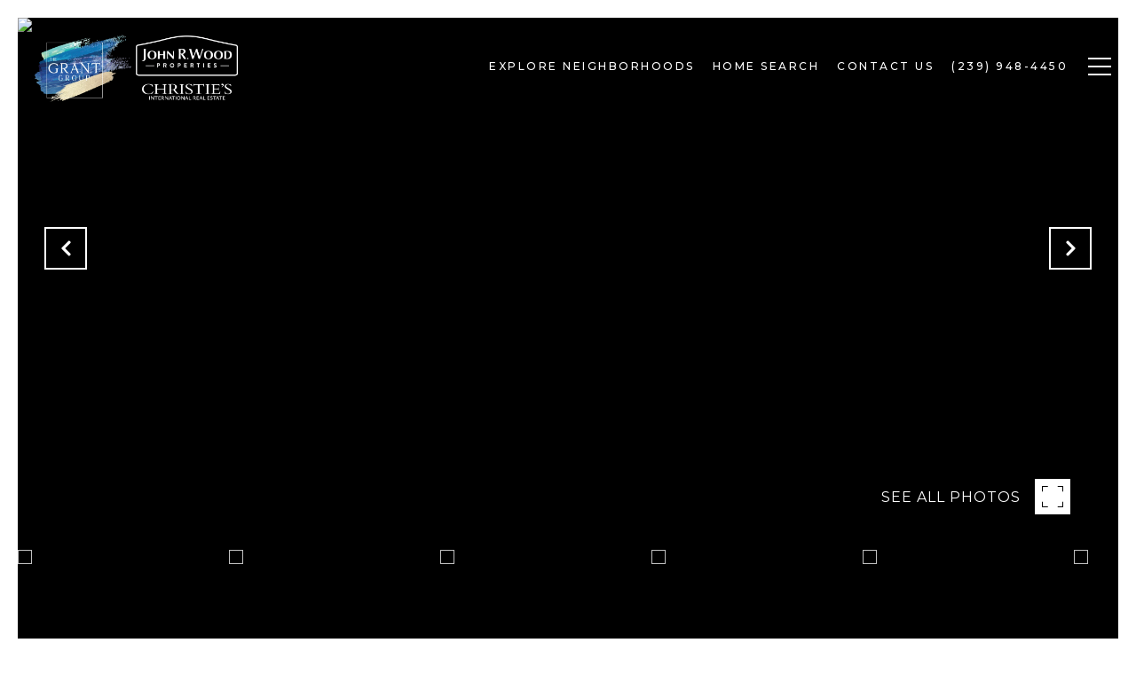

--- FILE ---
content_type: text/html; charset=utf-8
request_url: https://bss.luxurypresence.com/buttons/googleOneTap?companyId=07815f0f-6d8f-4ac1-8a2a-7535a1ed82a2&websiteId=e8a3ca7a-0e06-4324-8302-94f8647e69f8&pageId=8d27baeb-e6a6-4d27-b52e-2214e77155e9&sourceUrl=https%3A%2F%2Fthegrantgroupfl.com%2Fproperties%2F27500-502-south-view-dr-bonita-springs-fl-34135-219053265&pageMeta=%7B%22sourceResource%22%3A%22properties%22%2C%22pageElementId%22%3A%229d9fccb5-3a90-4836-9b2d-9873ad73c189%22%2C%22pageQueryVariables%22%3A%7B%22property%22%3A%7B%22id%22%3A%229d9fccb5-3a90-4836-9b2d-9873ad73c189%22%7D%2C%22properties%22%3A%7B%22relatedNeighborhoodPropertyId%22%3A%229d9fccb5-3a90-4836-9b2d-9873ad73c189%22%2C%22sort%22%3A%22salesPrice%22%7D%2C%22neighborhood%22%3A%7B%7D%2C%22pressReleases%22%3A%7B%22propertyId%22%3A%229d9fccb5-3a90-4836-9b2d-9873ad73c189%22%7D%7D%7D
body_size: 2887
content:
<style>
  html, body {margin: 0; padding: 0;}
</style>
<script src="https://accounts.google.com/gsi/client" async defer></script>
<script>
const parseURL = (url) => {
    const a = document.createElement('a');
    a.href = url;
    return a.origin;
}

const login = (token, provider, source)  => {
  const origin = (window.location != window.parent.location)
    ? parseURL(document.referrer)
    : window.location.origin;  
  const xhr = new XMLHttpRequest();
  xhr.responseType = 'json';
  xhr.onreadystatechange = function() {
    if (xhr.readyState === 4) {
      const response = xhr.response;
      const msg = {
        event: response.status,
        provider: provider,
        source: source,
        token: token
      }
      window.parent.postMessage(msg, origin);
    }
  }
  xhr.withCredentials = true;
  xhr.open('POST', `${origin}/api/v1/auth/login`, true);
  xhr.setRequestHeader("Content-Type", "application/json;charset=UTF-8");
  xhr.send(JSON.stringify({
    token,
    provider,
    source,
    websiteId: 'e8a3ca7a-0e06-4324-8302-94f8647e69f8',
    companyId: '07815f0f-6d8f-4ac1-8a2a-7535a1ed82a2',
    pageId: '8d27baeb-e6a6-4d27-b52e-2214e77155e9',
    sourceUrl: 'https://thegrantgroupfl.com/properties/27500-502-south-view-dr-bonita-springs-fl-34135-219053265',
    pageMeta: '{"sourceResource":"properties","pageElementId":"9d9fccb5-3a90-4836-9b2d-9873ad73c189","pageQueryVariables":{"property":{"id":"9d9fccb5-3a90-4836-9b2d-9873ad73c189"},"properties":{"relatedNeighborhoodPropertyId":"9d9fccb5-3a90-4836-9b2d-9873ad73c189","sort":"salesPrice"},"neighborhood":{},"pressReleases":{"propertyId":"9d9fccb5-3a90-4836-9b2d-9873ad73c189"}}}',
    utm: '',
    referrer: ''
  }));
}

function getExpirationCookie(expiresInMiliseconds) {
  const tomorrow  = new Date(Date.now() + expiresInMiliseconds); // The Date object returns today's timestamp
  return `thegrantgroupfl.com-SID=true; expires=${tomorrow.toUTCString()}; path=/; Secure; SameSite=None`;
}

function handleCredentialResponse(response) {
  document.cookie = getExpirationCookie(24 * 60 * 60 * 1000); // 1 day
  login(response.credential, 'GOOGLE', 'GOOGLE_SIGN_ON');
}

function handleClose() {
  const msg = {
    event: 'cancel',
    provider: 'GOOGLE',
    source: 'GOOGLE_SIGN_ON'
  }
  const origin = (window.location != window.parent.location)
    ? parseURL(document.referrer)
    : window.location.origin;
  window.parent.postMessage(msg, origin);
  document.cookie = getExpirationCookie(2 * 60 * 60 * 1000); // 2 hours
}

</script>
<div id="g_id_onload"
  data-client_id="673515100752-7s6f6j0qab4skl22cjpp7eirb2rjmfcg.apps.googleusercontent.com"
  data-callback="handleCredentialResponse"
  data-intermediate_iframe_close_callback="handleClose"
  data-state_cookie_domain = "thegrantgroupfl.com"
  data-allowed_parent_origin="https://thegrantgroupfl.com"
  data-skip_prompt_cookie="thegrantgroupfl.com-SID"
  data-cancel_on_tap_outside="false"
></div>

--- FILE ---
content_type: application/javascript; charset=UTF-8
request_url: https://thegrantgroupfl.com/cdn-cgi/challenge-platform/scripts/jsd/main.js
body_size: 4441
content:
window._cf_chl_opt={UxxT8:'g'};~function(U5,z,g,V,Y,K,l,P){U5=W,function(O,L,Ua,U4,S,d){for(Ua={O:335,L:354,S:346,d:408,H:394,i:375,c:395,R:432,B:358},U4=W,S=O();!![];)try{if(d=parseInt(U4(Ua.O))/1+parseInt(U4(Ua.L))/2+parseInt(U4(Ua.S))/3*(-parseInt(U4(Ua.d))/4)+parseInt(U4(Ua.H))/5+parseInt(U4(Ua.i))/6+-parseInt(U4(Ua.c))/7*(-parseInt(U4(Ua.R))/8)+-parseInt(U4(Ua.B))/9,L===d)break;else S.push(S.shift())}catch(H){S.push(S.shift())}}(U,597056),z=this||self,g=z[U5(337)],V=function(UH,Ud,UA,Ux,Ul,U6,L,S,d){return UH={O:400,L:446},Ud={O:376,L:393,S:376,d:413,H:376,i:356,c:393,R:356,B:376},UA={O:430},Ux={O:430,L:356,S:334,d:338,H:372,i:372,c:334,R:372,B:439,m:393,h:376,Q:334,I:393,X:393,s:376,b:413},Ul={O:384,L:356},U6=U5,L=String[U6(UH.O)],S={'h':function(H){return H==null?'':S.g(H,6,function(i,U7){return U7=W,U7(Ul.O)[U7(Ul.L)](i)})},'g':function(H,i,R,U8,B,Q,I,X,s,F,M,j,Z,J,U0,U1,U2,U3){if(U8=U6,H==null)return'';for(Q={},I={},X='',s=2,F=3,M=2,j=[],Z=0,J=0,U0=0;U0<H[U8(Ux.O)];U0+=1)if(U1=H[U8(Ux.L)](U0),Object[U8(Ux.S)][U8(Ux.d)][U8(Ux.H)](Q,U1)||(Q[U1]=F++,I[U1]=!0),U2=X+U1,Object[U8(Ux.S)][U8(Ux.d)][U8(Ux.i)](Q,U2))X=U2;else{if(Object[U8(Ux.c)][U8(Ux.d)][U8(Ux.R)](I,X)){if(256>X[U8(Ux.B)](0)){for(B=0;B<M;Z<<=1,J==i-1?(J=0,j[U8(Ux.m)](R(Z)),Z=0):J++,B++);for(U3=X[U8(Ux.B)](0),B=0;8>B;Z=Z<<1.95|1.49&U3,i-1==J?(J=0,j[U8(Ux.m)](R(Z)),Z=0):J++,U3>>=1,B++);}else{for(U3=1,B=0;B<M;Z=U3|Z<<1,i-1==J?(J=0,j[U8(Ux.m)](R(Z)),Z=0):J++,U3=0,B++);for(U3=X[U8(Ux.B)](0),B=0;16>B;Z=U3&1|Z<<1,i-1==J?(J=0,j[U8(Ux.m)](R(Z)),Z=0):J++,U3>>=1,B++);}s--,s==0&&(s=Math[U8(Ux.h)](2,M),M++),delete I[X]}else for(U3=Q[X],B=0;B<M;Z=1&U3|Z<<1.62,i-1==J?(J=0,j[U8(Ux.m)](R(Z)),Z=0):J++,U3>>=1,B++);X=(s--,0==s&&(s=Math[U8(Ux.h)](2,M),M++),Q[U2]=F++,String(U1))}if(X!==''){if(Object[U8(Ux.Q)][U8(Ux.d)][U8(Ux.R)](I,X)){if(256>X[U8(Ux.B)](0)){for(B=0;B<M;Z<<=1,i-1==J?(J=0,j[U8(Ux.I)](R(Z)),Z=0):J++,B++);for(U3=X[U8(Ux.B)](0),B=0;8>B;Z=Z<<1|U3&1.7,J==i-1?(J=0,j[U8(Ux.X)](R(Z)),Z=0):J++,U3>>=1,B++);}else{for(U3=1,B=0;B<M;Z=U3|Z<<1,i-1==J?(J=0,j[U8(Ux.I)](R(Z)),Z=0):J++,U3=0,B++);for(U3=X[U8(Ux.B)](0),B=0;16>B;Z=Z<<1|U3&1,J==i-1?(J=0,j[U8(Ux.X)](R(Z)),Z=0):J++,U3>>=1,B++);}s--,0==s&&(s=Math[U8(Ux.s)](2,M),M++),delete I[X]}else for(U3=Q[X],B=0;B<M;Z=Z<<1|U3&1,J==i-1?(J=0,j[U8(Ux.m)](R(Z)),Z=0):J++,U3>>=1,B++);s--,s==0&&M++}for(U3=2,B=0;B<M;Z=1.89&U3|Z<<1.95,i-1==J?(J=0,j[U8(Ux.m)](R(Z)),Z=0):J++,U3>>=1,B++);for(;;)if(Z<<=1,J==i-1){j[U8(Ux.X)](R(Z));break}else J++;return j[U8(Ux.b)]('')},'j':function(H,UG,U9){return UG={O:439},U9=U6,H==null?'':''==H?null:S.i(H[U9(UA.O)],32768,function(i,UU){return UU=U9,H[UU(UG.O)](i)})},'i':function(H,i,R,Up,B,Q,I,X,s,F,M,j,Z,J,U0,U1,U3,U2){for(Up=U6,B=[],Q=4,I=4,X=3,s=[],j=R(0),Z=i,J=1,F=0;3>F;B[F]=F,F+=1);for(U0=0,U1=Math[Up(Ud.O)](2,2),M=1;M!=U1;U2=Z&j,Z>>=1,0==Z&&(Z=i,j=R(J++)),U0|=(0<U2?1:0)*M,M<<=1);switch(U0){case 0:for(U0=0,U1=Math[Up(Ud.O)](2,8),M=1;M!=U1;U2=j&Z,Z>>=1,Z==0&&(Z=i,j=R(J++)),U0|=M*(0<U2?1:0),M<<=1);U3=L(U0);break;case 1:for(U0=0,U1=Math[Up(Ud.O)](2,16),M=1;M!=U1;U2=Z&j,Z>>=1,Z==0&&(Z=i,j=R(J++)),U0|=M*(0<U2?1:0),M<<=1);U3=L(U0);break;case 2:return''}for(F=B[3]=U3,s[Up(Ud.L)](U3);;){if(J>H)return'';for(U0=0,U1=Math[Up(Ud.O)](2,X),M=1;M!=U1;U2=Z&j,Z>>=1,Z==0&&(Z=i,j=R(J++)),U0|=(0<U2?1:0)*M,M<<=1);switch(U3=U0){case 0:for(U0=0,U1=Math[Up(Ud.O)](2,8),M=1;M!=U1;U2=j&Z,Z>>=1,0==Z&&(Z=i,j=R(J++)),U0|=(0<U2?1:0)*M,M<<=1);B[I++]=L(U0),U3=I-1,Q--;break;case 1:for(U0=0,U1=Math[Up(Ud.S)](2,16),M=1;U1!=M;U2=j&Z,Z>>=1,0==Z&&(Z=i,j=R(J++)),U0|=M*(0<U2?1:0),M<<=1);B[I++]=L(U0),U3=I-1,Q--;break;case 2:return s[Up(Ud.d)]('')}if(Q==0&&(Q=Math[Up(Ud.H)](2,X),X++),B[U3])U3=B[U3];else if(I===U3)U3=F+F[Up(Ud.i)](0);else return null;s[Up(Ud.c)](U3),B[I++]=F+U3[Up(Ud.R)](0),Q--,F=U3,Q==0&&(Q=Math[Up(Ud.B)](2,X),X++)}}},d={},d[U6(UH.L)]=S.h,d}(),Y={},Y[U5(414)]='o',Y[U5(411)]='s',Y[U5(371)]='u',Y[U5(374)]='z',Y[U5(366)]='n',Y[U5(343)]='I',Y[U5(397)]='b',K=Y,z[U5(363)]=function(O,L,S,H,Ur,Un,UF,UE,R,B,h,Q,I,X){if(Ur={O:415,L:350,S:336,d:418,H:424,i:332,c:427,R:341,B:430,m:420,h:345},Un={O:339,L:430,S:412},UF={O:334,L:338,S:372,d:393},UE=U5,null===L||void 0===L)return H;for(R=a(L),O[UE(Ur.O)][UE(Ur.L)]&&(R=R[UE(Ur.S)](O[UE(Ur.O)][UE(Ur.L)](L))),R=O[UE(Ur.d)][UE(Ur.H)]&&O[UE(Ur.i)]?O[UE(Ur.d)][UE(Ur.H)](new O[(UE(Ur.i))](R)):function(s,Uy,F){for(Uy=UE,s[Uy(Un.O)](),F=0;F<s[Uy(Un.L)];s[F]===s[F+1]?s[Uy(Un.S)](F+1,1):F+=1);return s}(R),B='nAsAaAb'.split('A'),B=B[UE(Ur.c)][UE(Ur.R)](B),h=0;h<R[UE(Ur.B)];Q=R[h],I=N(O,L,Q),B(I)?(X='s'===I&&!O[UE(Ur.m)](L[Q]),UE(Ur.h)===S+Q?i(S+Q,I):X||i(S+Q,L[Q])):i(S+Q,I),h++);return H;function i(s,F,Uw){Uw=W,Object[Uw(UF.O)][Uw(UF.L)][Uw(UF.S)](H,F)||(H[F]=[]),H[F][Uw(UF.d)](s)}},l=U5(370)[U5(409)](';'),P=l[U5(427)][U5(341)](l),z[U5(444)]=function(O,L,Uv,Uq,S,H,i,R){for(Uv={O:433,L:430,S:430,d:381,H:393,i:416},Uq=U5,S=Object[Uq(Uv.O)](L),H=0;H<S[Uq(Uv.L)];H++)if(i=S[H],'f'===i&&(i='N'),O[i]){for(R=0;R<L[S[H]][Uq(Uv.S)];-1===O[i][Uq(Uv.d)](L[S[H]][R])&&(P(L[S[H]][R])||O[i][Uq(Uv.H)]('o.'+L[S[H]][R])),R++);}else O[i]=L[S[H]][Uq(Uv.i)](function(B){return'o.'+B})},G();function C(d,H,UQ,Uu,i,c,R,B,m,h,Q,I){if(UQ={O:448,L:361,S:385,d:353,H:406,i:399,c:431,R:347,B:435,m:340,h:352,Q:388,I:389,X:383,s:437,b:360,F:406,n:428,f:429,v:406,e:402,k:442,M:398,j:377,Z:417,J:367,U0:390,U1:436,U2:446},Uu=U5,!D(.01))return![];c=(i={},i[Uu(UQ.O)]=d,i[Uu(UQ.L)]=H,i);try{R=z[Uu(UQ.S)],B=Uu(UQ.d)+z[Uu(UQ.H)][Uu(UQ.i)]+Uu(UQ.c)+R.r+Uu(UQ.R),m=new z[(Uu(UQ.B))](),m[Uu(UQ.m)](Uu(UQ.h),B),m[Uu(UQ.Q)]=2500,m[Uu(UQ.I)]=function(){},h={},h[Uu(UQ.X)]=z[Uu(UQ.H)][Uu(UQ.s)],h[Uu(UQ.b)]=z[Uu(UQ.F)][Uu(UQ.n)],h[Uu(UQ.f)]=z[Uu(UQ.v)][Uu(UQ.e)],h[Uu(UQ.k)]=z[Uu(UQ.v)][Uu(UQ.M)],Q=h,I={},I[Uu(UQ.j)]=c,I[Uu(UQ.Z)]=Q,I[Uu(UQ.J)]=Uu(UQ.U0),m[Uu(UQ.U1)](V[Uu(UQ.U2)](I))}catch(X){}}function E(Uc,UO,O,L,S,d){return Uc={O:385,L:355,S:355,d:391},UO=U5,O=z[UO(Uc.O)],L=3600,S=Math[UO(Uc.L)](+atob(O.t)),d=Math[UO(Uc.S)](Date[UO(Uc.d)]()/1e3),d-S>L?![]:!![]}function o(O,L,UI,Ug){return UI={O:368,L:368,S:334,d:369,H:372,i:381,c:378},Ug=U5,L instanceof O[Ug(UI.O)]&&0<O[Ug(UI.L)][Ug(UI.S)][Ug(UI.d)][Ug(UI.H)](L)[Ug(UI.i)](Ug(UI.c))}function x(Ue,UC,S,d,H,i,c){UC=(Ue={O:410,L:344,S:349,d:342,H:379,i:362,c:445,R:407,B:440,m:396,h:423,Q:362,I:392},U5);try{return S=g[UC(Ue.O)](UC(Ue.L)),S[UC(Ue.S)]=UC(Ue.d),S[UC(Ue.H)]='-1',g[UC(Ue.i)][UC(Ue.c)](S),d=S[UC(Ue.R)],H={},H=SmLg3(d,d,'',H),H=SmLg3(d,d[UC(Ue.B)]||d[UC(Ue.m)],'n.',H),H=SmLg3(d,S[UC(Ue.h)],'d.',H),g[UC(Ue.Q)][UC(Ue.I)](S),i={},i.r=H,i.e=null,i}catch(R){return c={},c.r={},c.e=R,c}}function W(p,O,L){return L=U(),W=function(S,T,z){return S=S-332,z=L[S],z},W(p,O)}function N(O,L,S,Us,UV,H){UV=(Us={O:425,L:418,S:447,d:418,H:403},U5);try{return L[S][UV(Us.O)](function(){}),'p'}catch(i){}try{if(L[S]==null)return void 0===L[S]?'u':'x'}catch(R){return'i'}return O[UV(Us.L)][UV(Us.S)](L[S])?'a':L[S]===O[UV(Us.d)]?'C':L[S]===!0?'T':!1===L[S]?'F':(H=typeof L[S],UV(Us.H)==H?o(O,L[S])?'N':'f':K[H]||'?')}function G(UJ,UZ,UM,UY,O,L,S,d,H){if(UJ={O:385,L:387,S:333,d:359,H:351,i:365,c:373},UZ={O:333,L:359,S:373},UM={O:380},UY=U5,O=z[UY(UJ.O)],!O)return;if(!E())return;(L=![],S=O[UY(UJ.L)]===!![],d=function(UK,i){if(UK=UY,!L){if(L=!![],!E())return;i=x(),y(i.r,function(c){A(O,c)}),i.e&&C(UK(UM.O),i.e)}},g[UY(UJ.S)]!==UY(UJ.d))?d():z[UY(UJ.H)]?g[UY(UJ.H)](UY(UJ.i),d):(H=g[UY(UJ.c)]||function(){},g[UY(UJ.c)]=function(Uo){Uo=UY,H(),g[Uo(UZ.O)]!==Uo(UZ.L)&&(g[Uo(UZ.S)]=H,d())})}function A(S,d,p0,UN,H,i,c){if(p0={O:422,L:387,S:357,d:367,H:382,i:364,c:438,R:348,B:367,m:382,h:364,Q:361,I:404,X:438},UN=U5,H=UN(p0.O),!S[UN(p0.L)])return;d===UN(p0.S)?(i={},i[UN(p0.d)]=H,i[UN(p0.H)]=S.r,i[UN(p0.i)]=UN(p0.S),z[UN(p0.c)][UN(p0.R)](i,'*')):(c={},c[UN(p0.B)]=H,c[UN(p0.m)]=S.r,c[UN(p0.h)]=UN(p0.Q),c[UN(p0.I)]=d,z[UN(p0.X)][UN(p0.R)](c,'*'))}function y(O,L,Um,Ut,UB,UR,UL,S,d){Um={O:385,L:435,S:340,d:352,H:353,i:406,c:399,R:386,B:387,m:388,h:389,Q:421,I:441,X:436,s:446,b:401},Ut={O:405},UB={O:426,L:357,S:419,d:426},UR={O:388},UL=U5,S=z[UL(Um.O)],d=new z[(UL(Um.L))](),d[UL(Um.S)](UL(Um.d),UL(Um.H)+z[UL(Um.i)][UL(Um.c)]+UL(Um.R)+S.r),S[UL(Um.B)]&&(d[UL(Um.m)]=5e3,d[UL(Um.h)]=function(US){US=UL,L(US(UR.O))}),d[UL(Um.Q)]=function(UT){UT=UL,d[UT(UB.O)]>=200&&d[UT(UB.O)]<300?L(UT(UB.L)):L(UT(UB.S)+d[UT(UB.d)])},d[UL(Um.I)]=function(Uz){Uz=UL,L(Uz(Ut.O))},d[UL(Um.X)](V[UL(Um.s)](JSON[UL(Um.b)](O)))}function a(O,Ub,UD,L){for(Ub={O:336,L:433,S:443},UD=U5,L=[];O!==null;L=L[UD(Ub.O)](Object[UD(Ub.L)](O)),O=Object[UD(Ub.S)](O));return L}function D(O,Ui,UW){return Ui={O:434},UW=U5,Math[UW(Ui.O)]()<O}function U(p1){return p1='isNaN,onload,cloudflare-invisible,contentDocument,from,catch,status,includes,ttuO8,chlApiRumWidgetAgeMs,length,/b/ov1/0.3880455584331666:1763521942:XJmeUCaCgORYsYsSqEOxTqeh6qLJYD44PrnguRxScsU/,574472rsBNaV,keys,random,XMLHttpRequest,send,FuTV3,parent,charCodeAt,clientInformation,onerror,chlApiClientVersion,getPrototypeOf,eiUW7,appendChild,UtSpef,isArray,msg,Set,readyState,prototype,531303SeAiWs,concat,document,hasOwnProperty,sort,open,bind,display: none,bigint,iframe,d.cookie,3jJUWmX,/invisible/jsd,postMessage,style,getOwnPropertyNames,addEventListener,POST,/cdn-cgi/challenge-platform/h/,1612614LCacHd,floor,charAt,success,11880279seaFxF,loading,chlApiUrl,error,body,SmLg3,event,DOMContentLoaded,number,source,Function,toString,_cf_chl_opt;IWcE4;Rnrj2;MnHSY6;AOwm3;IpYo4;DktaO6;jJnRO8;jqSd0;BCsL6;KoHeN1;LYXex0;MMkG8;GHGja3;SmLg3;eiUW7;RIgDA6;SFhM7,undefined,call,onreadystatechange,symbol,4794276ommbXT,pow,errorInfoObject,[native code],tabIndex,error on cf_chl_props,indexOf,sid,chlApiSitekey,OyVQ7kon8jU4brEilvZw3zxa05C+9P$g-qKDeT6NSfXRBYMt1WAFp2GLsdmIJuhHc,__CF$cv$params,/jsd/oneshot/cc251d99e06e/0.3880455584331666:1763521942:XJmeUCaCgORYsYsSqEOxTqeh6qLJYD44PrnguRxScsU/,api,timeout,ontimeout,jsd,now,removeChild,push,4077725OKUbaw,7asZhiB,navigator,boolean,BFNxv0,UxxT8,fromCharCode,stringify,MZAL3,function,detail,xhr-error,_cf_chl_opt,contentWindow,4427692jCHZMJ,split,createElement,string,splice,join,object,Object,map,chctx,Array,http-code:'.split(','),U=function(){return p1},U()}}()